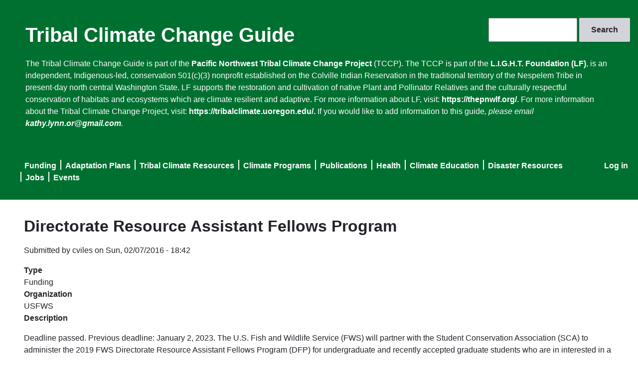

--- FILE ---
content_type: text/html; charset=UTF-8
request_url: https://tribalclimateguide.uoregon.edu/funding/directorate-resource-assistant-fellows-program
body_size: 5505
content:
<!DOCTYPE html>
<html lang="en" dir="ltr">
  <head>
    <meta charset="utf-8" />
<meta name="Generator" content="Drupal 10 (https://www.drupal.org)" />
<meta name="MobileOptimized" content="width" />
<meta name="HandheldFriendly" content="true" />
<meta name="viewport" content="width=device-width, initial-scale=1.0" />
<meta name="msapplication-config" content="/modules/contrib/uo_core/browserconfig.xml" />
<noscript><link rel="stylesheet" href="/core/themes/claro/css/components/dropbutton-noscript.css?t61v5y" />
</noscript><link rel="icon" href="/core/misc/favicon.ico" type="image/vnd.microsoft.icon" />
<link rel="icon" href="/modules/contrib/uo_core/uo-web-design-framework/images/favicons/favicon-32x32.png" />
<link rel="icon" href="/modules/contrib/uo_core/uo-web-design-framework/images/favicons/favicon-16x16.png" />
<link rel="apple-touch-icon" sizes="180x180" href="/modules/contrib/uo_core/uo-web-design-framework/images/favicons/apple-touch-icon.png" />
<link rel="manifest" href="/modules/contrib/uo_core/manifest.json" />
<link rel="canonical" href="https://tribalclimateguide.uoregon.edu/funding/directorate-resource-assistant-fellows-program" />
<link rel="shortlink" href="https://tribalclimateguide.uoregon.edu/node/1798" />

    <title>Directorate Resource Assistant Fellows Program | Tribal Climate Change Guide</title>
    <link rel="stylesheet" media="all" href="/sites/default/files/css/css_R5z7HUhmu5zvl0D-88C_o-PXruYdGzQlLkHAzvVQD6o.css?delta=0&amp;language=en&amp;theme=claro&amp;include=eJxljEsOwyAMRC9EYNXzIAcmiVPAkU2atqdv-tl186R5MxoyQ4_cVqQuGpKZT1dkPsMlWn8UOPqfLKAMjZNIh7pUSCWcNHv4Jhk_MxcZqQzvF26zS6IIWfeNiqeV7l_RRCsVfsLtEg-McUHZoIFy5Tb0BRVDlcwTJ-oszdyNcVj40J_NXvACv9NMvw" />
<link rel="stylesheet" media="all" href="/sites/default/files/css/css_m6bC7473bqV5fUyh_-Prfu5eiO1DOccGjjYOuJJA8tU.css?delta=1&amp;language=en&amp;theme=claro&amp;include=eJxljEsOwyAMRC9EYNXzIAcmiVPAkU2atqdv-tl186R5MxoyQ4_cVqQuGpKZT1dkPsMlWn8UOPqfLKAMjZNIh7pUSCWcNHv4Jhk_MxcZqQzvF26zS6IIWfeNiqeV7l_RRCsVfsLtEg-McUHZoIFy5Tb0BRVDlcwTJ-oszdyNcVj40J_NXvACv9NMvw" />
<link rel="stylesheet" media="all" href="/sites/default/files/css/css_a38cTMrJGeDxEPg54V-faH4VaoV9-DzT5hcz6ms-nX4.css?delta=2&amp;language=en&amp;theme=claro&amp;include=eJxljEsOwyAMRC9EYNXzIAcmiVPAkU2atqdv-tl186R5MxoyQ4_cVqQuGpKZT1dkPsMlWn8UOPqfLKAMjZNIh7pUSCWcNHv4Jhk_MxcZqQzvF26zS6IIWfeNiqeV7l_RRCsVfsLtEg-McUHZoIFy5Tb0BRVDlcwTJ-oszdyNcVj40J_NXvACv9NMvw" />

    <script type="application/json" data-drupal-selector="drupal-settings-json">{"path":{"baseUrl":"\/","pathPrefix":"","currentPath":"node\/1798","currentPathIsAdmin":false,"isFront":false,"currentLanguage":"en"},"pluralDelimiter":"\u0003","gtag":{"tagId":"G-Q591QR8GGP","consentMode":false,"otherIds":[],"events":[],"additionalConfigInfo":[]},"suppressDeprecationErrors":true,"ajaxPageState":{"libraries":"eJxljMEOwiAQRH-IwsnvIVuY0q3AGpZa69eLxpNeXvJmJkOq6J7rhtCluaBqwxWRh1y89jPD0P9kBUU0v4h0NBMyNXGDqqetEvFNUpaZ8vR-4ZpMkAZXpRXK_IRJIinDd0ouDfy6pY0eZhd_YPYr8g3NUSxcp76iYCoSeeFAnaWquTMOdR_a0ewZLwppVF8","theme":"claro","theme_token":null},"ajaxTrustedUrl":{"\/search\/node":true},"user":{"uid":0,"permissionsHash":"50f0d8a7312f5e2aa92464e1bfac7c876e8b1b37b645210c5659fc3597067288"}}</script>
<script src="/sites/default/files/js/js_oIEYILV_zgTERi8beIkGkgvUXG1PkImsvFlFn5TDews.js?scope=header&amp;delta=0&amp;language=en&amp;theme=claro&amp;include=eJxLzi9K1U8pKi1IzNEryS9NzkgtS80rKdYtSS0u0UnPz0_PSY0vSUzXTwcS6Hy9xKzECgBIVRky"></script>
<script src="/modules/contrib/google_tag/js/gtag.js?t61v5y"></script>

  </head>
  <body class="licensed-fonts-enabled path-node page-node-type-entry">
        <a href="#main-content" class="visually-hidden focusable skip-link">
      Skip to main content
    </a>
    
      <div class="page-wrapper dialog-off-canvas-main-canvas" data-off-canvas-main-canvas>
      <main>
    <div class="visually-hidden"><a id="main-content" tabindex="-1"></a></div>
          <header class="content-header clearfix">
        <div class="layout-container">
          
            <div class="region region-header">
    <div class="search-block-form block block-search container-inline" data-drupal-selector="search-block-form" id="block-claro-searchform" role="search">
  
    
      <form action="/search/node" method="get" id="search-block-form" accept-charset="UTF-8">
  <div class="js-form-item form-item js-form-type-search form-type--search js-form-item-keys form-item--keys form-item--no-label">
      <label for="edit-keys" class="form-item__label visually-hidden">Search</label>
        <input title="Enter the terms you wish to search for." data-drupal-selector="edit-keys" type="search" id="edit-keys" name="keys" value="" size="15" maxlength="128" class="form-search form-element form-element--type-search form-element--api-search"/>
        </div>
<div data-drupal-selector="edit-actions" class="form-actions js-form-wrapper form-wrapper" id="edit-actions"><input data-drupal-selector="edit-submit" type="submit" id="edit-submit" value="Search" class="button js-form-submit form-submit"/></div>

</form>

  </div>
<div id="block-claro-sitebranding" class="block block-system block-system-branding-block">
  
    
          <div class="site-name">
      <a href="/" rel="home">Tribal Climate Change Guide</a>
    </div>
    </div>
<div id="block-claro-headertext" class="block block-block-content block-block-content6682d7f0-0fe7-4ac7-9823-7c53b5820d16">
  
    
      
            <div class="clearfix text-formatted field field--name-body field--type-text-with-summary field--label-hidden field__item"><p>The Tribal Climate Change Guide is part of the <a href="https://tribalclimate.uoregon.edu/">Pacific Northwest Tribal Climate Change Project</a> (TCCP). The TCCP is part of the&nbsp;<a href="https://thepnwlf.org/home-%F0%9F%8C%B1">L.I.G.H.T. Foundation (LF)</a>, is an independent, Indigenous-led, conservation 501(c)(3) nonprofit established on the Colville Indian Reservation in the traditional territory of the Nespelem Tribe in present-day north central Washington State. LF supports the restoration and cultivation of native Plant and Pollinator Relatives and the culturally respectful conservation of habitats and ecosystems which are climate resilient and adaptive.&nbsp;For more information about LF, visit:&nbsp;<a href="https://thepnwlf.org/">https://thepnwlf.org/</a>. For more information about the Tribal Climate Change Project, visit: <a href="https://tribalclimate.uoregon.edu/.">https://tribalclimate.uoregon.edu/.</a> If you would like to add information to this guide<em>, please email </em><a href="mailto:kathy.lynn.or@gmail.com"><em>kathy.lynn.or@gmail.com</em></a><em>.</em></p>
<p>&nbsp;</p>
</div>
      
  </div>
<nav role="navigation" aria-labelledby="block-claro-useraccountmenu-menu" id="block-claro-useraccountmenu" class="block block-menu navigation menu--account">
            
  <h2 class="visually-hidden" id="block-claro-useraccountmenu-menu">User account menu</h2>
  

        
              <ul class="menu">
                    <li class="menu-item">
        <a href="/user/login" data-drupal-link-system-path="user/login">Log in</a>
              </li>
        </ul>
  


  </nav>
<nav role="navigation" aria-labelledby="block-claro-mainnavigation-menu" id="block-claro-mainnavigation" class="block block-menu navigation menu--main">
            
  <h2 class="visually-hidden" id="block-claro-mainnavigation-menu">Main navigation</h2>
  

        
              <ul class="menu">
                    <li class="menu-item">
        <a href="/funding" data-drupal-link-system-path="funding">Funding</a>
              </li>
                <li class="menu-item">
        <a href="/adaptation-plans" data-drupal-link-system-path="adaptation-plans">Adaptation Plans</a>
              </li>
                <li class="menu-item">
        <a href="/tribal-profiles" data-drupal-link-system-path="tribal-profiles">Tribal Climate Resources</a>
              </li>
                <li class="menu-item">
        <a href="/climate-programs" data-drupal-link-system-path="climate-programs">Climate Programs</a>
              </li>
                <li class="menu-item">
        <a href="/literature" data-drupal-link-system-path="literature">Publications</a>
              </li>
                <li class="menu-item">
        <a href="/health" data-drupal-link-system-path="health">Health</a>
              </li>
                <li class="menu-item">
        <a href="/climate-education" data-drupal-link-system-path="climate-education">Climate Education</a>
              </li>
                <li class="menu-item">
        <a href="/disaster-resources" data-drupal-link-system-path="disaster-resources">Disaster Resources</a>
              </li>
                <li class="menu-item">
        <a href="/climate-jobs-internships-scholarships-and-fellowships" data-drupal-link-system-path="node/1584">Jobs</a>
              </li>
                <li class="menu-item">
        <a href="/events" data-drupal-link-system-path="node/26">Events</a>
              </li>
        </ul>
  


  </nav>

  </div>

        </div>
      </header>
    
    <div class="layout-container">
        <div class="region region-pre-content">
    <div data-drupal-messages-fallback class="hidden messages-list"></div>

  </div>

      <div class="page-content clearfix">
        
                  <div class="region region-content">
    <div id="block-claro-page-title" class="block block-core block-page-title-block">
  
    
      
  <h1 class="page-title"><span class="field field--name-title field--type-string field--label-hidden">Directorate Resource Assistant Fellows Program</span>
</h1>


  </div>
<div id="block-claro-content" class="block block-system block-system-main-block">
  
    
      
<article data-history-node-id="1798" class="node node--type-entry node--promoted node--view-mode-full">

  
    

      <footer class="node__meta">
      <article class="profile">
  </article>

      <div class="node__submitted">
        Submitted by <span class="field field--name-uid field--type-entity-reference field--label-hidden"><span>cviles</span></span>
 on <span class="field field--name-created field--type-created field--label-hidden"><time datetime="2016-02-07T18:42:31-08:00" title="Sunday, February 7, 2016 - 18:42" class="datetime">Sun, 02/07/2016 - 18:42</time>
</span>
        
      </div>
    </footer>
  
  <div class="node__content">
    
  <div class="field field--name-field-type field--type-list-string field--label-above">
    <div class="field__label">Type</div>
          <div class="field__items">
              <div class="field__item">Funding</div>
              </div>
      </div>

  <div class="field field--name-field-organization-text field--type-string field--label-above">
    <div class="field__label">Organization</div>
              <div class="field__item">USFWS</div>
          </div>

  <div class="clearfix text-formatted field field--name-field-description-formatted field--type-text-long field--label-above">
    <div class="field__label">Description</div>
              <div class="field__item"><p>Deadline passed. Previous deadline: January 2, 2023. The U.S. Fish and Wildlife Service (FWS) will partner with the Student Conservation Association (SCA) to administer the 2019 FWS Directorate Resource Assistant Fellows Program (DFP) for undergraduate and recently accepted graduate students who are in interested in a conservation career. Expected fellowship dates: May 20, 2019 to August 16, 2019.&nbsp;</p>
</div>
          </div>

  <div class="field field--name-field-funding-amount field--type-string-long field--label-above">
    <div class="field__label">Funding Amount</div>
              <div class="field__item">Fellowship</div>
          </div>

  <div class="field field--name-field-matching-funds field--type-string-long field--label-above">
    <div class="field__label">Matching Funds</div>
              <div class="field__item">N/A</div>
          </div>

  <div class="field field--name-field-geography field--type-entity-reference field--label-above">
    <div class="field__label">Geography</div>
          <div class="field__items">
              <div class="field__item"><a href="/taxonomy/term/16" hreflang="en">National</a></div>
              </div>
      </div>

  <div class="field field--name-field-eligibility field--type-string-long field--label-above">
    <div class="field__label">Eligibility</div>
              <div class="field__item">Undergraduates and recent graduates</div>
          </div>

  <div class="field field--name-field-website field--type-link field--label-above">
    <div class="field__label">Website</div>
              <div class="field__item"><a href="https://manoproject.org/manodfp">https://manoproject.org/manodfp</a></div>
          </div>

  </div>

</article>

  </div>
<div id="block-claro-footertext" class="block block-block-content block-block-content805834c2-7173-4457-a177-ab37e172defc">
  
    
      
            <div class="clearfix text-formatted field field--name-body field--type-text-with-summary field--label-hidden field__item"><p>The Tribal Climate Change Guide is supported through partnerships between the&nbsp;<a href="https://uoregon.edu/">University of Oregon</a>&nbsp;<a href="https://envs.uoregon.edu">Environmental Studies Program</a>&nbsp;and the&nbsp;<a href="https://www.northpacificlcc.org/">North Pacific Landscape Conservation Cooperative</a>, the&nbsp;<a href="https://research.fs.usda.gov/pnw">USDA Forest Service Pacific Northwest Research Station</a>,&nbsp;the&nbsp;<a href="https://www7.nau.edu/itep/main/Home/">Institute for Tribal Environmental&nbsp;Professionals</a>&nbsp;and the <a href="https://www.epa.gov/tribal/region-10-tribal-programs">Environmental Protection Agency Region 10 Tribal Program</a>.<br>Questions about this Guide should be directed to&nbsp;<a href="mailto:kathy@uoregon.edu">kathy@uoregon.edu</a>.</p>
</div>
      
  </div>
<div class="views-element-container block block-views block-views-blockpartners-block-1" id="block-claro-views-block-partners-block-1">
  
    
      <div><div class="view view-partners view-id-partners view-display-id-block_1 js-view-dom-id-82533e73664a7e8757e6c652925e34df57398f33e7bffbae1cb675772c6aa014">
  
    
      
      <div class="view-content">
      <div class="item-list">
  
  <ul>

          <li><div class="views-field views-field-field-image"><div class="field-content"><a href="http://uoregon.edu/">  <img loading="lazy" src="/sites/default/files/styles/partner/public/2024-02/UOSignature-STK-356-445.png?itok=Bbxc2wdF" width="77" height="88" alt="University of Oregon logo" class="image-style-partner" />


</a></div></div></li>
          <li><div class="views-field views-field-field-image"><div class="field-content"><a href="http://www7.nau.edu/itep/main/Home/">  <img loading="lazy" src="/sites/default/files/styles/partner/public/2024-02/img_HdrIdxlogo.png?itok=w83052hd" width="82" height="88" alt="Institute for Tribal Environmental Professionals logo" class="image-style-partner" />


</a></div></div></li>
          <li><div class="views-field views-field-field-image"><div class="field-content"><a href="https://www.fs.usda.gov/">  <img loading="lazy" src="/sites/default/files/styles/partner/public/2024-02/USFS_Logo.svg_.png?itok=xIkSXa54" width="83" height="88" alt="US Forest Service logo" class="image-style-partner" />


</a></div></div></li>
          <li><div class="views-field views-field-field-image"><div class="field-content"><a href="http://www3.epa.gov/">  <img loading="lazy" src="/sites/default/files/styles/partner/public/2024-02/EPA_logo_standard.png?itok=DCZ96x-i" width="150" height="46" alt="Environmental Protection Agency logo" class="image-style-partner" />


</a></div></div></li>
          <li><div class="views-field views-field-field-image"><div class="field-content"><a href="http://www.atnitribes.org/">  <img loading="lazy" src="/sites/default/files/styles/partner/public/2024-02/atni.png?itok=WEZW5jYe" width="88" height="88" alt="Affiliated Tribes of Northwest Indians logo" class="image-style-partner" />


</a></div></div></li>
          <li><div class="views-field views-field-field-image"><div class="field-content"><a href="http://www.bia.gov/">  <img loading="lazy" src="/sites/default/files/styles/partner/public/2024-02/Seal_of_the_United_States_Bureau_of_Indian_Affairs.svg_.png?itok=YiiCc_Zf" width="88" height="88" alt="US Department of the Interior Bureau of Indian Affairs logo" class="image-style-partner" />


</a></div></div></li>
    
  </ul>

</div>

    </div>
  
          </div>
</div>

  </div>
<div id="block-claro-copyright" class="block block-block-content block-block-content7d14e62b-dfb5-4da3-8f75-85499f73ecfd">
  
    
      
            <div class="clearfix text-formatted field field--name-body field--type-text-with-summary field--label-hidden field__item"><p>Copyright © University of Oregon. | <a href="registrar.uoregon.edu/records-privacy">Privacy Policy</a> | Developed by <a href="devservices.uoregon.edu/">Dev Services</a></p>
</div>
      
  </div>

  </div>

      </div>

    </div>
  </main>

  </div>

    
    <script src="/sites/default/files/js/js_BcdpCjvxW2FGGLHCdb6np7acKGGGXCAmS8fR3thbLkY.js?scope=footer&amp;delta=0&amp;language=en&amp;theme=claro&amp;include=eJxLzi9K1U8pKi1IzNEryS9NzkgtS80rKdYtSS0u0UnPz0_PSY0vSUzXTwcS6Hy9xKzECgBIVRky"></script>

  </body>
</html>
